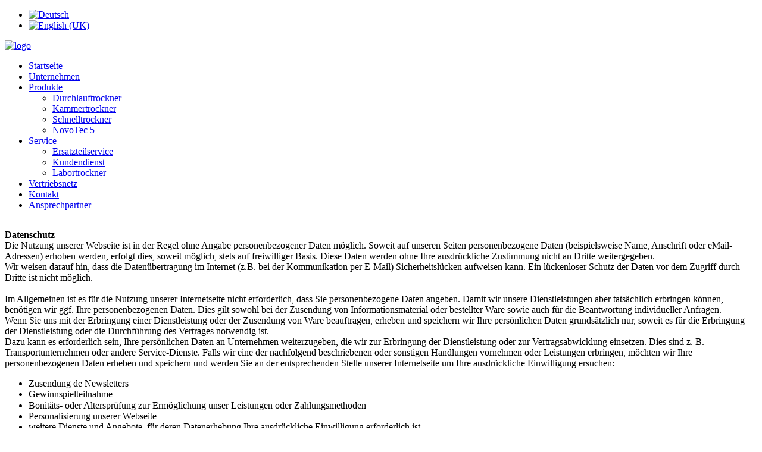

--- FILE ---
content_type: text/html; charset=utf-8
request_url: https://ceramdry.de/de/datenschutz
body_size: 17018
content:
<!DOCTYPE html PUBLIC "-//W3C//DTD XHTML 1.0 Transitional//EN" "http://www.w3.org/TR/xhtml1/DTD/xhtml1-transitional.dtd">
<html xmlns="http://www.w3.org/1999/xhtml" xml:lang="de-de" lang="de-de" >
<head>
    <meta charset="utf-8">
	<meta name="description" content="Ceramdry - Homepage">
	<meta name="generator" content="Joomla! - Open Source Content Management">
	<title>Datenschutz</title>
<link href="/media/vendor/fontawesome-free/css/fontawesome.css?5.15.4" rel="stylesheet" data-asset-name="fontawesome" />
	<link href="/media/mod_languages/css/template.css?0da410e5588aa060bc43d367ed773bce" rel="stylesheet" data-asset-name="mod_languages" />
	<link href="/plugins/system/gdpr/assets/css/cookieconsent.min.css?0da410e5588aa060bc43d367ed773bce" rel="stylesheet" data-asset-name="gdpr.cookieconsent" />
	<link href="/plugins/system/gdpr/assets/css/cookieconsent.xtd.min.css?0da410e5588aa060bc43d367ed773bce" rel="stylesheet" data-asset-name="gdpr.cookieconsentxtd" data-asset-dependencies="gdpr.cookieconsent" />
	<link href="/plugins/system/gdpr/assets/css/jquery.fancybox.min.css?0da410e5588aa060bc43d367ed773bce" rel="stylesheet" data-asset-name="gdpr.jquery.fancybox" />
	<link href="/media/plg_system_debug/css/debug.css?0da410e5588aa060bc43d367ed773bce" rel="stylesheet" data-asset-name="plg.system.debug" data-asset-dependencies="fontawesome" />
	<style>div.cc-window.cc-floating{max-width:32em}@media(max-width: 639px){div.cc-window.cc-floating:not(.cc-center){max-width: none}}div.cc-window, span.cc-cookie-settings-toggler{font-size:14px}div.cc-revoke{font-size:14px}div.cc-settings-label,span.cc-cookie-settings-toggle{font-size:12px}div.cc-window.cc-banner{padding:0.6em 1.8em}div.cc-window.cc-floating{padding:1.2em 1.8em}input.cc-cookie-checkbox+span:before, input.cc-cookie-checkbox+span:after{border-radius:1px}div.cc-center,div.cc-floating,div.cc-checkbox-container,div.gdpr-fancybox-container div.fancybox-content,ul.cc-cookie-category-list li,fieldset.cc-service-list-title legend{border-radius:0px}div.cc-window a.cc-btn,span.cc-cookie-settings-toggle{border-radius:0px}</style>
	<style>div.cc-checkboxes-container input.cc-cookie-checkbox+span,fieldset.cc-cookie-list-title .gdpr_cookie_switcher label.gdpr_onoffswitch-label{border-radius:15px}div.cc-checkboxes-container input.cc-cookie-checkbox+span::before{border-radius:10px;height:14px;bottom: 2px;width:14px}fieldset.cc-cookie-list-title .gdpr_cookie_switcher span.gdpr_onoffswitch-switch{border-radius:10px;height:14px;top:2px;right:3px}fieldset.cc-cookie-list-title .gdpr_onoffswitchcookie.gdpr_cookie_switcher.disabled .gdpr_onoffswitch-switch{right:25px}div.cc-checkboxes-container input.cc-cookie-checkbox:checked+span::before{left:8px}div.cc-checkboxes-container input.cc-cookie-checkbox+span::before{left:3px}div.gdpr-component-view span.cc-checkboxes-placeholder,div.gdpr-component-view div.cc-checkboxes-container input.cc-cookie-checkbox+span::before{border-radius:10px}div.gdpr-component-view div.cc-checkboxes-container input.cc-cookie-checkbox+span::before{height: 14px;bottom: 2px;left:3px}div.gdpr-component-view div.cc-checkboxes-container input.cc-cookie-checkbox:checked+span::before{transform:translateX(22px)}</style>
	<style>.cc-settings-label, label, a.label {font-size: 14px!important;}
.cc-settings-label {margin-top: 2px;}
.cc-privacy {
    position: absolute;
    right: 25px;
    bottom: 11px;}
.cc-message-text {
   line-height: 18px;
}</style>
<script src="/media/system/js/core.js?37ffe4186289eba9c5df81bea44080aff77b9684" data-asset-name="core"></script>
	<script src="/media/system/js/messages-es5.js?c29829fd2432533d05b15b771f86c6637708bd9d" nomodule defer data-asset-name="messages-legacy" data-asset-dependencies="core"></script>
	<script src="/media/mod_menu/js/menu-es5.js?0da410e5588aa060bc43d367ed773bce" nomodule defer data-asset-name="mod_menu"></script>
	<script src="/media/vendor/jquery/js/jquery.js?3.7.1" data-asset-name="jquery"></script>
	<script src="/plugins/system/gdpr/assets/js/jquery.fancybox.min.js?0da410e5588aa060bc43d367ed773bce" defer data-asset-name="gdpr.jquery.fancybox" data-asset-dependencies="jquery"></script>
	<script src="/plugins/system/gdpr/assets/js/cookieconsent.min.js?0da410e5588aa060bc43d367ed773bce" defer data-asset-name="gdpr.cookieconsent" data-asset-dependencies="jquery,gdpr.jquery.fancybox"></script>
	<script src="/plugins/system/gdpr/assets/js/init.js?0da410e5588aa060bc43d367ed773bce" defer data-asset-name="gdpr.init" data-asset-dependencies="jquery"></script>
	<script src="/media/plg_system_debug/js/debug.js?0da410e5588aa060bc43d367ed773bce" defer data-asset-name="plg.system.debug" data-asset-dependencies="jquery"></script>
	<script src="/media/system/js/messages.js?7f7aa28ac8e8d42145850e8b45b3bc82ff9a6411" type="module" data-asset-name="messages" data-asset-dependencies="messages-legacy"></script>
	<script>var gdprConfigurationOptions = { complianceType: 'opt-in',
																			  cookieConsentLifetime: 365,
																			  cookieConsentSamesitePolicy: '',
																			  cookieConsentSecure: 0,
																			  disableFirstReload: 0,
																	  		  blockJoomlaSessionCookie: 0,
																			  blockExternalCookiesDomains: 1,
																			  externalAdvancedBlockingModeCustomAttribute: '',
																			  allowedCookies: '',
																			  blockCookieDefine: 1,
																			  autoAcceptOnNextPage: 0,
																			  revokable: 1,
																			  lawByCountry: 0,
																			  checkboxLawByCountry: 0,
																			  blockPrivacyPolicy: 0,
																			  cacheGeolocationCountry: 0,
																			  countryAcceptReloadTimeout: 1000,
																			  usaCCPARegions: null,
																			  dismissOnScroll: 0,
																			  dismissOnTimeout: 0,
																			  containerSelector: 'body',
																			  hideOnMobileDevices: 0,
																			  autoFloatingOnMobile: 0,
																			  autoFloatingOnMobileThreshold: 1024,
																			  autoRedirectOnDecline: 0,
																			  autoRedirectOnDeclineLink: '',
																			  showReloadMsg: 0,
																			  showReloadMsgText: 'Applying preferences and reloading the page...',
																			  defaultClosedToolbar: 0,
																			  toolbarLayout: 'basic-close',
																			  toolbarTheme: 'block',
																			  toolbarButtonsTheme: 'decline_first',
																			  revocableToolbarTheme: 'basic',
																			  toolbarPosition: 'center',
																			  toolbarCenterTheme: 'extended',
																			  revokePosition: 'revoke-bottom',
																			  toolbarPositionmentType: 1,
																			  positionCenterSimpleBackdrop: 0,
																			  positionCenterBlurEffect: 1,
																			  preventPageScrolling: 0,
																			  popupEffect: 'fade',
																			  popupBackground: '#737373',
																			  popupText: '#ffffff',
																			  popupLink: '#ffffff',
																			  buttonBackground: '#ffffff',
																			  buttonBorder: '#ffffff',
																			  buttonText: '#000000',
																			  highlightOpacity: '100',
																			  highlightBackground: '#ffffff',
																			  highlightBorder: '#ffffff',
																			  highlightText: '#333333',
																			  highlightDismissBackground: '#333333',
																		  	  highlightDismissBorder: '#ffffff',
																		 	  highlightDismissText: '#ffffff',
																			  hideRevokableButton: 0,
																			  hideRevokableButtonOnscroll: 0,
																			  customRevokableButton: 0,
																			  customRevokableButtonAction: 0,
																			  headerText: '<p>Cookies used on the website!</p>',
																			  messageText: 'Cookies erleichtern die Bereitstellung unserer Dienste.<br />Hier können Sie zustimmen oder ablehnen.',
																			  denyMessageEnabled: 1, 
																			  denyMessage: 'Sie haben Cookies abgelehnt. Einige Funktionen sind eventuell blockiert.',
																			  placeholderBlockedResources: 1, 
																			  placeholderBlockedResourcesAction: 'open',
																	  		  placeholderBlockedResourcesText: 'Sie müssen Cookies akzeptieren, um diese Ressource ansehen zu können.',
																			  placeholderIndividualBlockedResourcesText: 'You must accept cookies from {domain} and reload the page to view this content',
																			  placeholderIndividualBlockedResourcesAction: 0,
																			  placeholderOnpageUnlock: 0,
																			  scriptsOnpageUnlock: 0,
																			  dismissText: 'OK',
																			  allowText: 'Ausgewählte erlauben',
																			  denyText: 'Ablehnen',
																			  cookiePolicyLinkText: '',
																			  cookiePolicyLink: 'javascript:void(0)',
																			  cookiePolicyRevocableTabText: 'Cookie Einstellungen',
																			  privacyPolicyLinkText: 'Infos zum Datenschutz',
																			  privacyPolicyLink: 'datenschutz',
																			  enableGdprBulkConsent: 0,
																			  enableCustomScriptExecGeneric: 0,
																			  customScriptExecGeneric: '',
																			  categoriesCheckboxTemplate: 'cc-checkboxes-filled',
																			  toggleCookieSettings: 0,
																			  toggleCookieSettingsLinkedView: 0,
 																			  toggleCookieSettingsLinkedViewSefLink: '/de/component/gdpr/',
																	  		  toggleCookieSettingsText: '<span class="cc-cookie-settings-toggle">Einstellungen <span class="cc-cookie-settings-toggler">&#x25EE;</span></span>',
																			  toggleCookieSettingsButtonBackground: '#333333',
																			  toggleCookieSettingsButtonBorder: '#ffffff',
																			  toggleCookieSettingsButtonText: '#ffffff',
																			  showLinks: 1,
																			  blankLinks: '_blank',
																			  autoOpenPrivacyPolicy: 0,
																			  openAlwaysDeclined: 0,
																			  cookieSettingsLabel: 'Cookie Einstellungen:',
															  				  cookieSettingsDesc: 'Choose which kind of cookies you want to disable by clicking on the checkboxes. Click on a category name for more informations about used cookies.',
																			  cookieCategory1Enable: 1,
																			  cookieCategory1Name: 'Notwendig',
																			  cookieCategory1Locked: 1,
																			  cookieCategory2Enable: 0,
																			  cookieCategory2Name: 'Preferences',
																			  cookieCategory2Locked: 0,
																			  cookieCategory3Enable: 1,
																			  cookieCategory3Name: 'Statistiken',
																			  cookieCategory3Locked: 0,
																			  cookieCategory4Enable: 0,
																			  cookieCategory4Name: 'Marketing',
																			  cookieCategory4Locked: 0,
																			  cookieCategoriesDescriptions: {categoryReadMore: 'Einstellungen öffnen',cat1:'<p>Notwendige Cookies helfen dabei, eine Website nutzbar zu machen, indem sie Grundfunktionen wie Seitennavigation und Zugriff auf sichere Bereiche der Website ermöglichen. Ohne diese Cookies kann die Website nicht richtig funktionieren.</p>',cat2:'<p>Preference cookies enable a website to remember information that changes the way the website behaves or looks, like your preferred language or the region that you are in.</p>',cat3:'<p>Statistik-Cookies helfen Website-Eigentümern zu verstehen, wie Besucher mit Websites interagieren, indem Informationen anonym gesammelt und gemeldet werden.</p>',cat4:'<p>Marketing-Cookies werden verwendet, um Besucher auf verschiedenen Websites zu verfolgen. Ziel ist es, Anzeigen zu schalten, die für den einzelnen Nutzer relevant und ansprechend sind und damit für Verlage und dritte Werbetreibende wertvoller sind.</p>'},
																			  alwaysReloadAfterCategoriesChange: 1,
																			  preserveLockedCategories: 0,
																			  reloadOnfirstDeclineall: 0,
																			  trackExistingCheckboxSelectors: '',
															  		  		  trackExistingCheckboxConsentLogsFormfields: 'name,email,subject,message',
																			  allowallShowbutton: 1,
																			  allowallText: 'Alle Cookies akzeptieren',
																			  allowallButtonBackground: '#ffffff',
																			  allowallButtonBorder: '#ffffff',
																			  allowallButtonText: '#000000',
																			  allowallButtonTimingAjax: 'fast',
																			  includeAcceptButton: 0,
																			  trackConsentDate: 0,
																			  optoutIndividualResources: 0,
																			  blockIndividualResourcesServerside: 0,
																			  disableSwitchersOptoutCategory: 0,
																			  allowallIndividualResources: 1,
																			  blockLocalStorage: 0,
																			  blockSessionStorage: 0,
																			  externalAdvancedBlockingModeTags: 'iframe,script,img,source,link',
																			  enableCustomScriptExecCategory1: 0,
																			  customScriptExecCategory1: '',
																			  enableCustomScriptExecCategory2: 0,
																			  customScriptExecCategory2: '',
																			  enableCustomScriptExecCategory3: 0,
																			  customScriptExecCategory3: '',
																			  enableCustomScriptExecCategory4: 0,
																			  customScriptExecCategory4: '',
																			  debugMode: 0
																		};var gdpr_ajax_livesite='https://ceramdry.de/';var gdpr_enable_log_cookie_consent=1;</script>
	<script>var gdprUseCookieCategories=1;var gdpr_ajaxendpoint_cookie_category_desc='https://ceramdry.de/index.php?option=com_gdpr&task=user.getCookieCategoryDescription&format=raw&lang=de';</script>
	<script>var gdprCookieCategoryDisabled2=1;</script>
	<script>var gdprCookieCategoryDisabled3=1;</script>
	<script>var gdprCookieCategoryDisabled4=1;</script>
	<script>var gdprJSessCook='69927f1b87e1a9e782507be76e4d1d4d';var gdprJSessVal='22qee00aq59npt9hc03op46hur';var gdprJAdminSessCook='6b6ed7fec2cbe7039c53f87f05d47705';var gdprPropagateCategoriesSession=1;var gdprAlwaysPropagateCategoriesSession=1;</script>
	<script>var gdprFancyboxWidth=700;var gdprFancyboxHeight=800;var gdprCloseText='Close';</script>
	<script>var gdprUseFancyboxLinks=1;</script>

    <link rel="stylesheet" href="/templates/system/css/system.css" type="text/css" />
    <link rel="stylesheet" href="/templates/system/css/general.css" type="text/css" />
    <link rel="stylesheet" href="/templates/ceramdry/css/template.css" type="text/css" />
    <!--
	<link rel="stylesheet" href="/templates/ceramdry/css/ui-lightness/jquery-ui-1.10.3.custom.min.css" type="text/css" /> -->

    <!--<link href='http://fonts.e10f949fcaacdb195442bfb5062d59de-gdprlock/css?family=Droid+Sans:regular,bold|Droid+Serif:regular,bold,bolditalic&subset=latin' rel='stylesheet' type='text/css' /> -->
    <!-- The following line loads the template JavaScript file located in the template folder. It's blank by default. -->

    <!--
	<script type="text/javascript" src="/templates/ceramdry/js/jquery-1.10.2.min.js"></script>
	<script type="text/javascript" src="/templates/ceramdry/js/jquery-ui-1.10.3.custom.min.js"></script>
	<script type="text/javascript" src="/templates/ceramdry/js/template.js"></script>
	-->
</head>
<body>
<div id='container' class='container_16'>
    <div id='header'>
        <div id='top'>
            <div id='logobanner'>
                <div class="mod-languages">

    <ul aria-labelledby="language_picker_des_31" class="mod-languages__list lang-inline">

                                            <li class="lang-active">
                <a aria-current="true"  href="https://ceramdry.de/de/datenschutz">
                                                                        <img title="Deutsch" src="/media/mod_languages/images/de.gif" alt="Deutsch">                                                            </a>
            </li>
                                        <li>
                <a  href="/en/">
                                                                        <img title="English (UK)" src="/media/mod_languages/images/en.gif" alt="English (UK)">                                                            </a>
            </li>
                </ul>

</div>
<div class="mod-banners bannergroup">

    <div class="mod-banners__item banneritem">
                                                                                                                                                                                                                                                                            <a
                            href="/de/component/banners/click/3"
                            title="logo">
                            <img
                                src="https://ceramdry.de/images/logo.png"
                                alt="logo"
                                                                                            >
                        </a>
                                                            </div>

</div>

            </div>
            <!--<div id='language' class='grid_16'>language</div>-->
            <div id='menue' class='grid_16'>
                
                <ul class="menu mod-list nav ">
<li class="nav-item item-122 default"><a href="/de/" >Startseite</a></li><li class="nav-item item-101"><a href="/de/unternehmen-d" >Unternehmen</a></li><li class="nav-item item-102 deeper parent"><a href="/de/produkte-d" >Produkte</a><ul class="mod-menu__sub list-unstyled small"><li class="nav-item item-106"><a href="/de/produkte-d/durchlauftrockner-d" >Durchlauftrockner</a></li><li class="nav-item item-107"><a href="/de/produkte-d/kammertrockner-d" >Kammertrockner</a></li><li class="nav-item item-108"><a href="/de/produkte-d/schnelltrockner-d" >Schnelltrockner</a></li><li class="nav-item item-109"><a href="/de/produkte-d/novotec5-d" >NovoTec 5</a></li></ul></li><li class="nav-item item-105 deeper parent"><a href="/de/service-d" >Service</a><ul class="mod-menu__sub list-unstyled small"><li class="nav-item item-111"><a href="/de/service-d/ersatzteilservice-d" >Ersatzteilservice</a></li><li class="nav-item item-112"><a href="/de/service-d/kundendienst-d" >Kundendienst</a></li><li class="nav-item item-110"><a href="/de/service-d/labor-d" >Labortrockner</a></li></ul></li><li class="nav-item item-103"><a href="/de/vertriebsnetz-d" >Vertriebsnetz</a></li><li class="nav-item item-104"><a href="/de/kontakt-d" >Kontakt</a></li><li class="nav-item item-151"><a href="/de/ansprechpartner" >Ansprechpartner</a></li></ul>

            </div>
        </div>
    </div>

    <div id='banner' class='container_16'>
        
<div id="mod-custom27" class="mod-custom custom">
    <p><img src="/images/header/ceramdry_hd_kontakt.jpg" alt="" /></p></div>

    </div>

    <div id='content' class='container_16'>
        <div id='left' class='grid_4'>
            
        </div>
        <div id='inhalt' class='grid_10'>
            <div class="com-content-article item-page" itemscope itemtype="https://schema.org/Article">
    <meta itemprop="inLanguage" content="de-DE">
    
    
        
        
    
    
        
                                                <div itemprop="articleBody" class="com-content-article__body">
        <p><strong>Datenschutz</strong><br />Die Nutzung unserer Webseite ist in der Regel ohne Angabe personenbezogener Daten möglich. Soweit auf unseren Seiten personenbezogene Daten (beispielsweise Name, Anschrift oder eMail-Adressen) erhoben werden, erfolgt dies, soweit möglich, stets auf freiwilliger Basis. Diese Daten werden ohne Ihre ausdrückliche Zustimmung nicht an Dritte weitergegeben.<br />Wir weisen darauf hin, dass die Datenübertragung im Internet (z.B. bei der Kommunikation per E-Mail) Sicherheitslücken aufweisen kann. Ein lückenloser Schutz der Daten vor dem Zugriff durch Dritte ist nicht möglich.<br /><br />Im Allgemeinen ist es für die Nutzung unserer Internetseite nicht erforderlich, dass Sie personenbezogene Daten angeben. Damit wir unsere Dienstleistungen aber tatsächlich erbringen können, benötigen wir ggf. Ihre personenbezogenen Daten. Dies gilt sowohl bei der Zusendung von Informationsmaterial oder bestellter Ware sowie auch für die Beantwortung individueller Anfragen.<br />Wenn Sie uns mit der Erbringung einer Dienstleistung oder der Zusendung von Ware beauftragen, erheben und speichern wir Ihre persönlichen Daten grundsätzlich nur, soweit es für die Erbringung der Dienstleistung oder die Durchführung des Vertrages notwendig ist. <br />Dazu kann es erforderlich sein, Ihre persönlichen Daten an Unternehmen weiterzugeben, die wir zur Erbringung der Dienstleistung oder zur Vertragsabwicklung einsetzen. Dies sind z. B. Transportunternehmen oder andere Service-Dienste. Falls wir eine der nachfolgend beschriebenen oder sonstigen Handlungen vornehmen oder Leistungen erbringen, möchten wir Ihre personenbezogenen Daten erheben und speichern und werden Sie an der entsprechenden Stelle unserer Internetseite um Ihre ausdrückliche Einwilligung ersuchen: </p>
<ul>
<li>Zusendung de Newsletters</li>
<li>Gewinnspielteilnahme</li>
<li>Bonitäts- oder Altersprüfung zur Ermöglichung unser Leistungen oder  Zahlungsmethoden </li>
<li>Personalisierung unserer Webseite</li>
<li>weitere Dienste und Angebote, für deren Datenerhebung Ihre ausdrückliche Einwilligung erforderlich ist.</li>
</ul>
<p>Nach vollständiger Vertragsabwicklung werden Ihre Daten gesperrt und nach Ablauf der steuer- und handelsrechtlichen Vorschriften gelöscht, sofern Sie nicht ausdrücklich einer darüber hinausgehende Datenverwendung zugestimmt haben.<br />Wenn Sie sich mit Ihrer E-Mail-Adresse für unseren Newsletter angemeldet haben, nutzen wir Ihre E-Mail-Adresse auch über die Vertragsdurchführung hinaus für eigene Werbezwecke, bis Sie sich vom Newsletter-Bezug abmelden.</p>
<p><br /><strong>Zweckgebundene Datenverwendung</strong><br />Wir beachten den Grundsatz der zweckgebundenen Daten-Verwendung und erheben, verarbeiten und speichern Ihre personenbezogenen Daten nur für die Zwecke, für die Sie sie uns mitgeteilt haben. Eine Weitergabe Ihrer persönlichen Daten an Dritte erfolgt ohne Ihre ausdrückliche Einwilligung nicht, sofern dies nicht zur Erbringung der Dienstleistung oder zur Vertragsdurchführung notwendig ist. Auch die Übermittlung an auskunftsberechtigte staatliche Institution und Behörden erfolgt nur im Rahmen der gesetzlichen Auskunftspflichten oder wenn wir durch eine gerichtliche Entscheidung zur Auskunft verpflichtet werden.Auch den unternehmensinternen Datenschutz nehmen wir sehr ernst. Unsere Mitarbeiter und die von uns beauftragten Dienstleistungsunternehmen sind von uns zur Verschwiegenheit und zur Einhaltung der datenschutzrechtlichen Bestimmungen verpflichtet worden.<br /><br /><strong>Auskunft- und Widerrufsrecht</strong><br />Sie erhalten jederzeit ohne Angabe von Gründen kostenfrei Auskunft über Ihre bei uns gespeicherten Daten. Sie können jederzeit Ihre bei uns erhobenen Daten sperren, berichtigen oder löschen lassen. Auch können Sie jederzeit die uns erteilte Einwilligung zur Datenerhebung und Verwendung ohne Angaben von Gründen widerrufen. Wenden Sie sich hierzu bitte an die im Impressum angegebene Kontaktadresse. Wir stehen Ihnen jederzeit gern für weitergehende Fragen zu unserem Hinweisen zum Datenschutz und zur Verarbeitung Ihrer persönlichen Daten zur Verfügung.Beachten sie, dass sich Datenschutzbestimmungen und Handhabungen zum Datenschutz, z. B. bei Google, laufend ändern können. Es ist daher ratsam und erforderlich, sich über Veränderungen der gesetzlichen Bestimmungen und der Praxis von Unternehmen, z. B. Google, laufend zu informieren.</p>    </div>

        
                                        </div>

        </div>
        <div class='clear'></div>

        <!--<div id='left' class='grid_8'>
              left
              
            </div>
            <div id='right' class='grid_8'>
              right
              
            </div>-->
    </div>

    <div id='footer' class='container_16'>
        <ul class="menu mod-list nav ">
<li class="nav-item item-114 current active"><a href="/de/datenschutz" aria-current="page">Datenschutz</a></li><li class="nav-item item-113"><a href="/de/impressum" >Impressum</a></li></ul>

    </div>

    <!--<div class='code' class='container_16'>
      
    </div>-->
</div
<link rel="stylesheet" type="text/css" href="/media/vendor/debugbar/vendor/highlightjs/styles/github.css">
<link rel="stylesheet" type="text/css" href="/media/vendor/debugbar/debugbar.css">
<link rel="stylesheet" type="text/css" href="/media/vendor/debugbar/widgets.css">
<link rel="stylesheet" type="text/css" href="/media/vendor/debugbar/openhandler.css">
<link rel="stylesheet" type="text/css" href="/media/plg_system_debug/widgets/info/widget.min.css">
<link rel="stylesheet" type="text/css" href="/media/plg_system_debug/widgets/sqlqueries/widget.min.css">
<script type="text/javascript" src="/media/vendor/debugbar/vendor/highlightjs/highlight.pack.js" defer></script>
<script type="text/javascript" src="/media/vendor/debugbar/debugbar.js" defer></script>
<script type="text/javascript" src="/media/vendor/debugbar/widgets.js" defer></script>
<script type="text/javascript" src="/media/vendor/debugbar/openhandler.js" defer></script>
<script type="text/javascript" src="/media/plg_system_debug/widgets/info/widget.min.js" defer></script>
<script type="text/javascript" src="/media/plg_system_debug/widgets/sqlqueries/widget.min.js" defer></script>
<script type="module">
var phpdebugbar = new PhpDebugBar.DebugBar();
phpdebugbar.addTab("info", new PhpDebugBar.DebugBar.Tab({"icon":"info-circle","title":"J! Info", "widget": new PhpDebugBar.Widgets.InfoWidget()}));
phpdebugbar.addIndicator("memory", new PhpDebugBar.DebugBar.Indicator({"icon":"cogs","tooltip":"Memory Usage"}), "right");
phpdebugbar.addTab("request", new PhpDebugBar.DebugBar.Tab({"icon":"tags","title":"Request", "widget": new PhpDebugBar.Widgets.VariableListWidget()}));
phpdebugbar.addTab("session", new PhpDebugBar.DebugBar.Tab({"icon":"key","title":"Session", "widget": new PhpDebugBar.Widgets.VariableListWidget()}));
phpdebugbar.addIndicator("profileTime", new PhpDebugBar.DebugBar.Indicator({"icon":"clock-o","tooltip":"Request Duration"}), "right");
phpdebugbar.addTab("profile", new PhpDebugBar.DebugBar.Tab({"icon":"clock-o","title":"Profile", "widget": new PhpDebugBar.Widgets.TimelineWidget()}));
phpdebugbar.addTab("queries", new PhpDebugBar.DebugBar.Tab({"icon":"database","title":"Queries", "widget": new PhpDebugBar.Widgets.SQLQueriesWidget()}));
phpdebugbar.setDataMap({
"info": ["info", {}],
"memory": ["memory.peak_usage_str", '0B'],
"request": ["request", {}],
"session": ["session.data", []],
"profileTime": ["profile.duration_str", '0ms'],
"profile": ["profile", {}],
"queries": ["queries.data", []],
"queries:badge": ["queries.count", null]
});
phpdebugbar.restoreState();
phpdebugbar.ajaxHandler = new PhpDebugBar.AjaxHandler(phpdebugbar, undefined, true);
if (jQuery) phpdebugbar.ajaxHandler.bindToJquery(jQuery);
phpdebugbar.setOpenHandler(new PhpDebugBar.OpenHandler({"url":"\/index.php?option=com_ajax&plugin=debug&group=system&format=raw&action=openhandler&b64882f6e1526b79f795dc9d338fa8fd=1"}));
phpdebugbar.addDataSet({"__meta":{"id":"Xe173d7b9137330115c0c40fe12991f2f","datetime":"2026-01-26 19:31:53","utime":1769455913.517462,"method":"GET","uri":"\/de\/datenschutz","ip":"13.58.222.114"},"info":{"phpVersion":"8.1.33","joomlaVersion":"4.4.13","requestId":"Xe173d7b9137330115c0c40fe12991f2f","identity":{"type":"guest"},"response":{"status_code":200},"template":{"template":"ceramdry","home":"1","id":7},"database":{"dbserver":"mysql","dbversion":"10.6.24-MariaDB-cll-lve","dbcollation":"utf8mb4_general_ci","dbconnectioncollation":"utf8mb4_general_ci","dbconnectionencryption":"","dbconnencryptsupported":false}},"juser":{"user_id":0},"memory":{"peak_usage":5397280,"peak_usage_str":"5.147MB"},"request":{"$_GET":"[]","$_POST":"[]","$_SESSION":"array:1 [\n  \"joomla\" => \"***redacted***\"\n]","$_COOKIE":"[]","$_SERVER":"array:70 [\n  \"LSPHP_ENABLE_USER_INI\" => \"on\"\n  \"PATH\" => \"\/usr\/local\/bin:\/usr\/bin:\/bin\"\n  \"TEMP\" => \"\/tmp\"\n  \"TMP\" => \"\/tmp\"\n  \"TMPDIR\" => \"\/tmp\"\n  \"PWD\" => \"***redacted***\"\n  \"HTTP_ACCEPT\" => \"text\/html,application\/xhtml+xml,application\/xml;q=0.9,image\/webp,image\/apng,*\/*;q=0.8,application\/signed-exchange;v=b3;q=0.9\"\n  \"HTTP_ACCEPT_ENCODING\" => \"gzip, deflate, br\"\n  \"CONTENT_LENGTH\" => \"0\"\n  \"HTTP_HOST\" => \"ceramdry.de\"\n  \"HTTP_PRAGMA\" => \"no-cache\"\n  \"HTTP_USER_AGENT\" => \"Mozilla\/5.0 (Macintosh; Intel Mac OS X 10_15_7) AppleWebKit\/537.36 (KHTML, like Gecko) Chrome\/131.0.0.0 Safari\/537.36; ClaudeBot\/1.0; +claudebot@anthropic.com)\"\n  \"HTTP_CACHE_CONTROL\" => \"no-cache\"\n  \"HTTP_UPGRADE_INSECURE_REQUESTS\" => \"1\"\n  \"HTTP_SEC_FETCH_SITE\" => \"none\"\n  \"HTTP_SEC_FETCH_MODE\" => \"navigate\"\n  \"HTTP_SEC_FETCH_USER\" => \"?1\"\n  \"HTTP_SEC_FETCH_DEST\" => \"document\"\n  \"HTTP_X_HTTPS\" => \"1\"\n  \"REDIRECT_UNIQUE_ID\" => \"aXfBKU2UVwaBH9ZPn9MjzgABHSA\"\n  \"REDIRECT_SCRIPT_URL\" => \"\/de\/datenschutz\"\n  \"REDIRECT_SCRIPT_URI\" => \"https:\/\/ceramdry.de\/de\/datenschutz\"\n  \"REDIRECT_USER_ID\" => \"10557851\"\n  \"REDIRECT_HTTP_AUTHORIZATION\" => \"\"\n  \"REDIRECT_HTTPS\" => \"on\"\n  \"REDIRECT_SSL_TLS_SNI\" => \"ceramdry.de\"\n  \"REDIRECT_HTTP2\" => \"on\"\n  \"REDIRECT_H2PUSH\" => \"on\"\n  \"REDIRECT_H2_PUSH\" => \"on\"\n  \"REDIRECT_H2_PUSHED\" => \"\"\n  \"REDIRECT_H2_PUSHED_ON\" => \"\"\n  \"REDIRECT_H2_STREAM_ID\" => \"1\"\n  \"REDIRECT_H2_STREAM_TAG\" => \"877476-369-1\"\n  \"REDIRECT_STATUS\" => \"200\"\n  \"UNIQUE_ID\" => \"aXfBKU2UVwaBH9ZPn9MjzgABHSA\"\n  \"SCRIPT_URL\" => \"\/de\/datenschutz\"\n  \"SCRIPT_URI\" => \"https:\/\/ceramdry.de\/de\/datenschutz\"\n  \"USER_ID\" => \"10557851\"\n  \"HTTP_AUTHORIZATION\" => \"\"\n  \"HTTPS\" => \"on\"\n  \"SSL_TLS_SNI\" => \"ceramdry.de\"\n  \"HTTP2\" => \"on\"\n  \"H2PUSH\" => \"on\"\n  \"H2_PUSH\" => \"on\"\n  \"H2_PUSHED\" => \"\"\n  \"H2_PUSHED_ON\" => \"\"\n  \"H2_STREAM_ID\" => \"1\"\n  \"H2_STREAM_TAG\" => \"877476-369-1\"\n  \"SERVER_SIGNATURE\" => \"\"\n  \"SERVER_SOFTWARE\" => \"Apache\"\n  \"SERVER_NAME\" => \"ceramdry.de\"\n  \"SERVER_ADDR\" => \"92.205.251.131\"\n  \"SERVER_PORT\" => \"443\"\n  \"REMOTE_ADDR\" => \"13.58.222.114\"\n  \"DOCUMENT_ROOT\" => \"\/home\/jcicej3lyvd4\/migrated_webspace\/Ceramdry_new\"\n  \"REQUEST_SCHEME\" => \"https\"\n  \"CONTEXT_PREFIX\" => \"\"\n  \"CONTEXT_DOCUMENT_ROOT\" => \"\/home\/jcicej3lyvd4\/migrated_webspace\/Ceramdry_new\"\n  \"SERVER_ADMIN\" => \"webmaster@ceramdry.de.he-11222201.dummy\"\n  \"SCRIPT_FILENAME\" => \"\/home\/jcicej3lyvd4\/migrated_webspace\/Ceramdry_new\/index.php\"\n  \"REMOTE_PORT\" => \"33542\"\n  \"REDIRECT_URL\" => \"\/de\/datenschutz\"\n  \"SERVER_PROTOCOL\" => \"HTTP\/2.0\"\n  \"REQUEST_METHOD\" => \"GET\"\n  \"QUERY_STRING\" => \"\"\n  \"REQUEST_URI\" => \"\/de\/datenschutz\"\n  \"SCRIPT_NAME\" => \"\/index.php\"\n  \"PHP_SELF\" => \"\/index.php\"\n  \"REQUEST_TIME_FLOAT\" => 1769455913.0276\n  \"REQUEST_TIME\" => 1769455913\n]"},"session":{"data":{"session":"array:2 [\n  \"counter\" => 1\n  \"timer\" => array:3 [\n    \"start\" => 1769455913\n    \"last\" => 1769455913\n    \"now\" => 1769455913\n  ]\n]","registry":"array:3 [\n  \"data\" => []\n  \"initialized\" => false\n  \"separator\" => \".\"\n]","user":"array:18 [\n  \"id\" => 0\n  \"name\" => null\n  \"username\" => null\n  \"email\" => null\n  \"password\" => \"***redacted***\"\n  \"password_clear\" => \"***redacted***\"\n  \"block\" => null\n  \"sendEmail\" => 0\n  \"registerDate\" => null\n  \"lastvisitDate\" => null\n  \"activation\" => null\n  \"params\" => null\n  \"groups\" => array:1 [\n    0 => \"1\"\n  ]\n  \"guest\" => 1\n  \"lastResetTime\" => null\n  \"resetCount\" => null\n  \"requireReset\" => null\n  \"aid\" => 0\n]","plg_system_languagefilter":"array:1 [\n  \"language\" => \"de-DE\"\n]","gdpr_cookie_category_disabled_2":"1","gdpr_cookie_category_disabled_3":"1","gdpr_cookie_category_disabled_4":"1"}},"profile":{"start":1769455913.02762,"end":1769455913.502464,"duration":0.47484397888183594,"duration_str":"475ms","measures":[{"label":"afterLoad (529.16KB)","start":1769455913.02762,"relative_start":0,"end":1769455913.033671,"relative_end":-0.4687931537628174,"duration":0.006050825119018555,"duration_str":"6.05ms","params":[],"collector":null},{"label":"afterInitialise (1.33MB)","start":1769455913.033671,"relative_start":0.006050825119018555,"end":1769455913.089147,"relative_end":-0.4133169651031494,"duration":0.05547618865966797,"duration_str":"55.48ms","params":[],"collector":null},{"label":"afterRoute (122.63KB)","start":1769455913.089147,"relative_start":0.06152701377868652,"end":1769455913.095128,"relative_end":-0.4073359966278076,"duration":0.005980968475341797,"duration_str":"5.98ms","params":[],"collector":null},{"label":"beforeRenderComponent com_content (135.46KB)","start":1769455913.095128,"relative_start":0.06750798225402832,"end":1769455913.102455,"relative_end":-0.4000091552734375,"duration":0.007326841354370117,"duration_str":"7.33ms","params":[],"collector":null},{"label":"Before Access::preloadComponents (all components) (48.41KB)","start":1769455913.102455,"relative_start":0.07483482360839844,"end":1769455913.112555,"relative_end":-0.389909029006958,"duration":0.010100126266479492,"duration_str":"10.1ms","params":[],"collector":null},{"label":"After Access::preloadComponents (all components) (121.91KB)","start":1769455913.112555,"relative_start":0.08493494987487793,"end":1769455913.114281,"relative_end":-0.3881831169128418,"duration":0.001725912094116211,"duration_str":"1.73ms","params":[],"collector":null},{"label":"Before Access::preloadPermissions (com_content) (2.76KB)","start":1769455913.114281,"relative_start":0.08666086196899414,"end":1769455913.114319,"relative_end":-0.38814496994018555,"duration":3.814697265625e-5,"duration_str":"38\u03bcs","params":[],"collector":null},{"label":"After Access::preloadPermissions (com_content) (19.22KB)","start":1769455913.114319,"relative_start":0.08669900894165039,"end":1769455913.115292,"relative_end":-0.38717198371887207,"duration":0.0009729862213134766,"duration_str":"973\u03bcs","params":[],"collector":null},{"label":"Before Access::getAssetRules (id:39 name:com_content.article.8) (1.3KB)","start":1769455913.115292,"relative_start":0.08767199516296387,"end":1769455913.115318,"relative_end":-0.38714599609375,"duration":2.5987625122070312e-5,"duration_str":"26\u03bcs","params":[],"collector":null},{"label":"After Access::getAssetRules (id:39 name:com_content.article.8) (8KB)","start":1769455913.115318,"relative_start":0.08769798278808594,"end":1769455913.115601,"relative_end":-0.38686299324035645,"duration":0.0002830028533935547,"duration_str":"283\u03bcs","params":[],"collector":null},{"label":"afterRenderComponent com_content (1.4MB)","start":1769455913.115601,"relative_start":0.08798098564147949,"end":1769455913.298697,"relative_end":-0.2037670612335205,"duration":0.18309593200683594,"duration_str":"183ms","params":[],"collector":null},{"label":"Before Access::getAssetRules (id:8 name:com_content) (92.37KB)","start":1769455913.298697,"relative_start":0.27107691764831543,"end":1769455913.311306,"relative_end":-0.19115805625915527,"duration":0.012609004974365234,"duration_str":"12.61ms","params":[],"collector":null},{"label":"After Access::getAssetRules (id:8 name:com_content) (6.48KB)","start":1769455913.311306,"relative_start":0.28368592262268066,"end":1769455913.311372,"relative_end":-0.19109201431274414,"duration":6.604194641113281e-5,"duration_str":"66\u03bcs","params":[],"collector":null},{"label":"afterDispatch (9.7KB)","start":1769455913.311372,"relative_start":0.2837519645690918,"end":1769455913.314936,"relative_end":-0.18752813339233398,"duration":0.0035638809204101562,"duration_str":"3.56ms","params":[],"collector":null},{"label":"beforeRenderRawModule mod_menu (bottomnavi) (47.88KB)","start":1769455913.314936,"relative_start":0.28731584548950195,"end":1769455913.325182,"relative_end":-0.17728209495544434,"duration":0.010246038436889648,"duration_str":"10.25ms","params":[],"collector":null},{"label":"afterRenderRawModule mod_menu (bottomnavi) (298.73KB)","start":1769455913.325182,"relative_start":0.2975618839263916,"end":1769455913.341929,"relative_end":-0.16053509712219238,"duration":0.016746997833251953,"duration_str":"16.75ms","params":[],"collector":null},{"label":"beforeRenderModule mod_menu (bottomnavi) (720B)","start":1769455913.341929,"relative_start":0.31430888175964355,"end":1769455913.34195,"relative_end":-0.16051411628723145,"duration":2.09808349609375e-5,"duration_str":"21\u03bcs","params":[],"collector":null},{"label":"afterRenderModule mod_menu (bottomnavi) (4.47KB)","start":1769455913.34195,"relative_start":0.3143298625946045,"end":1769455913.342309,"relative_end":-0.1601550579071045,"duration":0.0003590583801269531,"duration_str":"359\u03bcs","params":[],"collector":null},{"label":"beforeRenderRawModule mod_custom (Header_CeramDry) (152B)","start":1769455913.342309,"relative_start":0.31468892097473145,"end":1769455913.34251,"relative_end":-0.15995407104492188,"duration":0.0002009868621826172,"duration_str":"201\u03bcs","params":[],"collector":null},{"label":"afterRenderRawModule mod_custom (Header_CeramDry) (13.96KB)","start":1769455913.34251,"relative_start":0.31488990783691406,"end":1769455913.353995,"relative_end":-0.1484689712524414,"duration":0.011485099792480469,"duration_str":"11.49ms","params":[],"collector":null},{"label":"beforeRenderModule mod_custom (Header_CeramDry) (720B)","start":1769455913.353995,"relative_start":0.32637500762939453,"end":1769455913.354017,"relative_end":-0.14844703674316406,"duration":2.193450927734375e-5,"duration_str":"22\u03bcs","params":[],"collector":null},{"label":"afterRenderModule mod_custom (Header_CeramDry) (2.45KB)","start":1769455913.354017,"relative_start":0.3263969421386719,"end":1769455913.354201,"relative_end":-0.14826297760009766,"duration":0.00018405914306640625,"duration_str":"184\u03bcs","params":[],"collector":null},{"label":"beforeRenderRawModule mod_menu (Main Menu DE) (1.57KB)","start":1769455913.354201,"relative_start":0.3265810012817383,"end":1769455913.354351,"relative_end":-0.14811301231384277,"duration":0.0001499652862548828,"duration_str":"150\u03bcs","params":[],"collector":null},{"label":"afterRenderRawModule mod_menu (Main Menu DE) (151.8KB)","start":1769455913.354351,"relative_start":0.32673096656799316,"end":1769455913.3581529,"relative_end":-0.14431118965148926,"duration":0.0038018226623535156,"duration_str":"3.8ms","params":[],"collector":null},{"label":"beforeRenderModule mod_menu (Main Menu DE) (720B)","start":1769455913.3581529,"relative_start":0.3305327892303467,"end":1769455913.358168,"relative_end":-0.14429616928100586,"duration":1.5020370483398438e-5,"duration_str":"15\u03bcs","params":[],"collector":null},{"label":"afterRenderModule mod_menu (Main Menu DE) (3.8KB)","start":1769455913.358168,"relative_start":0.3305478096008301,"end":1769455913.358285,"relative_end":-0.144179105758667,"duration":0.00011706352233886719,"duration_str":"117\u03bcs","params":[],"collector":null},{"label":"beforeRenderRawModule mod_languages (sprachauswahl) (1000B)","start":1769455913.358285,"relative_start":0.33066487312316895,"end":1769455913.358412,"relative_end":-0.14405202865600586,"duration":0.0001270771026611328,"duration_str":"127\u03bcs","params":[],"collector":null},{"label":"afterRenderRawModule mod_languages (sprachauswahl) (12.06KB)","start":1769455913.358412,"relative_start":0.3307919502258301,"end":1769455913.364963,"relative_end":-0.13750100135803223,"duration":0.006551027297973633,"duration_str":"6.55ms","params":[],"collector":null},{"label":"beforeRenderModule mod_languages (sprachauswahl) (720B)","start":1769455913.364963,"relative_start":0.3373429775238037,"end":1769455913.364982,"relative_end":-0.1374821662902832,"duration":1.8835067749023438e-5,"duration_str":"19\u03bcs","params":[],"collector":null},{"label":"afterRenderModule mod_languages (sprachauswahl) (3.19KB)","start":1769455913.364982,"relative_start":0.33736181259155273,"end":1769455913.365058,"relative_end":-0.1374061107635498,"duration":7.605552673339844e-5,"duration_str":"76\u03bcs","params":[],"collector":null},{"label":"beforeRenderRawModule mod_banners (logo) (624B)","start":1769455913.365058,"relative_start":0.33743786811828613,"end":1769455913.365118,"relative_end":-0.1373460292816162,"duration":6.008148193359375e-5,"duration_str":"60\u03bcs","params":[],"collector":null},{"label":"afterRenderRawModule mod_banners (logo) (92.66KB)","start":1769455913.365118,"relative_start":0.3374979496002197,"end":1769455913.381098,"relative_end":-0.12136602401733398,"duration":0.015980005264282227,"duration_str":"15.98ms","params":[],"collector":null},{"label":"beforeRenderModule mod_banners (logo) (704B)","start":1769455913.381098,"relative_start":0.35347795486450195,"end":1769455913.381118,"relative_end":-0.12134599685668945,"duration":2.002716064453125e-5,"duration_str":"20\u03bcs","params":[],"collector":null},{"label":"afterRenderModule mod_banners (logo) (5.66KB)","start":1769455913.381118,"relative_start":0.3534979820251465,"end":1769455913.381273,"relative_end":-0.12119102478027344,"duration":0.00015497207641601562,"duration_str":"155\u03bcs","params":[],"collector":null},{"label":"afterRender (255.27KB)","start":1769455913.381273,"relative_start":0.3536529541015625,"end":1769455913.497659,"relative_end":-0.004805088043212891,"duration":0.11638593673706055,"duration_str":"116ms","params":[],"collector":null}],"rawMarks":[{"prefix":"Application","time":6.050825119018555,"totalTime":6.050825119018555,"memory":0.516754150390625,"totalMemory":0.869110107421875,"label":"afterLoad"},{"prefix":"Application","time":55.47618865966797,"totalTime":61.52701377868652,"memory":1.3333053588867188,"totalMemory":2.2024154663085938,"label":"afterInitialise"},{"prefix":"Application","time":5.980968475341797,"totalTime":67.50798225402832,"memory":0.1197509765625,"totalMemory":2.3221664428710938,"label":"afterRoute"},{"prefix":"Application","time":7.326841354370117,"totalTime":74.83482360839844,"memory":0.13228607177734375,"totalMemory":2.4544525146484375,"label":"beforeRenderComponent com_content"},{"prefix":"Application","time":10.100126266479492,"totalTime":84.93494987487793,"memory":0.047271728515625,"totalMemory":2.5017242431640625,"label":"Before Access::preloadComponents (all components)"},{"prefix":"Application","time":1.725912094116211,"totalTime":86.66086196899414,"memory":0.11905670166015625,"totalMemory":2.6207809448242188,"label":"After Access::preloadComponents (all components)"},{"prefix":"Application","time":0.03814697265625,"totalTime":86.69900894165039,"memory":-0.00269317626953125,"totalMemory":2.6180877685546875,"label":"Before Access::preloadPermissions (com_content)"},{"prefix":"Application","time":0.9729862213134766,"totalTime":87.67199516296387,"memory":0.018768310546875,"totalMemory":2.6368560791015625,"label":"After Access::preloadPermissions (com_content)"},{"prefix":"Application","time":0.025987625122070312,"totalTime":87.69798278808594,"memory":-0.00127410888671875,"totalMemory":2.6355819702148438,"label":"Before Access::getAssetRules (id:39 name:com_content.article.8)"},{"prefix":"Application","time":0.2830028533935547,"totalTime":87.98098564147949,"memory":0.0078125,"totalMemory":2.6433944702148438,"label":"After Access::getAssetRules (id:39 name:com_content.article.8)"},{"prefix":"Application","time":183.09593200683594,"totalTime":271.07691764831543,"memory":1.4027786254882812,"totalMemory":4.046173095703125,"label":"afterRenderComponent com_content"},{"prefix":"Application","time":12.609004974365234,"totalTime":283.68592262268066,"memory":0.09020233154296875,"totalMemory":4.136375427246094,"label":"Before Access::getAssetRules (id:8 name:com_content)"},{"prefix":"Application","time":0.06604194641113281,"totalTime":283.7519645690918,"memory":0.0063323974609375,"totalMemory":4.142707824707031,"label":"After Access::getAssetRules (id:8 name:com_content)"},{"prefix":"Application","time":3.5638809204101562,"totalTime":287.31584548950195,"memory":0.00946807861328125,"totalMemory":4.1521759033203125,"label":"afterDispatch"},{"prefix":"Application","time":10.246038436889648,"totalTime":297.5618839263916,"memory":0.0467529296875,"totalMemory":4.1989288330078125,"label":"beforeRenderRawModule mod_menu (bottomnavi)"},{"prefix":"Application","time":16.746997833251953,"totalTime":314.30888175964355,"memory":0.29172515869140625,"totalMemory":4.490653991699219,"label":"afterRenderRawModule mod_menu (bottomnavi)"},{"prefix":"Application","time":0.0209808349609375,"totalTime":314.3298625946045,"memory":0.0006866455078125,"totalMemory":4.491340637207031,"label":"beforeRenderModule mod_menu (bottomnavi)"},{"prefix":"Application","time":0.3590583801269531,"totalTime":314.68892097473145,"memory":0.004364013671875,"totalMemory":4.495704650878906,"label":"afterRenderModule mod_menu (bottomnavi)"},{"prefix":"Application","time":0.2009868621826172,"totalTime":314.88990783691406,"memory":0.00014495849609375,"totalMemory":4.495849609375,"label":"beforeRenderRawModule mod_custom (Header_CeramDry)"},{"prefix":"Application","time":11.485099792480469,"totalTime":326.37500762939453,"memory":0.01363372802734375,"totalMemory":4.509483337402344,"label":"afterRenderRawModule mod_custom (Header_CeramDry)"},{"prefix":"Application","time":0.02193450927734375,"totalTime":326.3969421386719,"memory":0.0006866455078125,"totalMemory":4.510169982910156,"label":"beforeRenderModule mod_custom (Header_CeramDry)"},{"prefix":"Application","time":0.18405914306640625,"totalTime":326.5810012817383,"memory":0.0023956298828125,"totalMemory":4.512565612792969,"label":"afterRenderModule mod_custom (Header_CeramDry)"},{"prefix":"Application","time":0.1499652862548828,"totalTime":326.73096656799316,"memory":0.00153350830078125,"totalMemory":4.51409912109375,"label":"beforeRenderRawModule mod_menu (Main Menu DE)"},{"prefix":"Application","time":3.8018226623535156,"totalTime":330.5327892303467,"memory":0.1482391357421875,"totalMemory":4.6623382568359375,"label":"afterRenderRawModule mod_menu (Main Menu DE)"},{"prefix":"Application","time":0.015020370483398438,"totalTime":330.5478096008301,"memory":0.0006866455078125,"totalMemory":4.66302490234375,"label":"beforeRenderModule mod_menu (Main Menu DE)"},{"prefix":"Application","time":0.11706352233886719,"totalTime":330.66487312316895,"memory":0.0037078857421875,"totalMemory":4.6667327880859375,"label":"afterRenderModule mod_menu (Main Menu DE)"},{"prefix":"Application","time":0.1270771026611328,"totalTime":330.7919502258301,"memory":-0.00095367431640625,"totalMemory":4.665779113769531,"label":"beforeRenderRawModule mod_languages (sprachauswahl)"},{"prefix":"Application","time":6.551027297973633,"totalTime":337.3429775238037,"memory":0.01177978515625,"totalMemory":4.677558898925781,"label":"afterRenderRawModule mod_languages (sprachauswahl)"},{"prefix":"Application","time":0.018835067749023438,"totalTime":337.36181259155273,"memory":0.0006866455078125,"totalMemory":4.678245544433594,"label":"beforeRenderModule mod_languages (sprachauswahl)"},{"prefix":"Application","time":0.07605552673339844,"totalTime":337.43786811828613,"memory":0.00311279296875,"totalMemory":4.681358337402344,"label":"afterRenderModule mod_languages (sprachauswahl)"},{"prefix":"Application","time":0.06008148193359375,"totalTime":337.4979496002197,"memory":-0.0005950927734375,"totalMemory":4.680763244628906,"label":"beforeRenderRawModule mod_banners (logo)"},{"prefix":"Application","time":15.980005264282227,"totalTime":353.47795486450195,"memory":0.09049224853515625,"totalMemory":4.7712554931640625,"label":"afterRenderRawModule mod_banners (logo)"},{"prefix":"Application","time":0.02002716064453125,"totalTime":353.4979820251465,"memory":0.00067138671875,"totalMemory":4.7719268798828125,"label":"beforeRenderModule mod_banners (logo)"},{"prefix":"Application","time":0.15497207641601562,"totalTime":353.6529541015625,"memory":0.005523681640625,"totalMemory":4.7774505615234375,"label":"afterRenderModule mod_banners (logo)"},{"prefix":"Application","time":116.38593673706055,"totalTime":470.03889083862305,"memory":0.2492828369140625,"totalMemory":5.0267333984375,"label":"afterRender"}]},"queries":{"data":{"statements":[{"sql":"SELECT @@SESSION.sql_mode;","params":[],"duration_str":"477\u03bcs","memory_str":"1.57KB","caller":"\/home\/jcicej3lyvd4\/migrated_webspace\/Ceramdry_new\/libraries\/vendor\/joomla\/database\/src\/Mysqli\/MysqliDriver.php:334","callstack":[],"explain":[],"explain_col":[],"profile":[]},{"sql":"SELECT `data`\nFROM `jos_session`\nWHERE `session_id` = ?","params":{"1":{"value":"22qee00aq59npt9hc03op46hur","dataType":"string","length":0,"driverOptions":[]}},"duration_str":"826\u03bcs","memory_str":"1.61KB","caller":"\/home\/jcicej3lyvd4\/migrated_webspace\/Ceramdry_new\/libraries\/vendor\/joomla\/session\/src\/Handler\/DatabaseHandler.php:261","callstack":[],"explain":[],"explain_col":[],"profile":[]},{"sql":"SELECT `session_id`\nFROM `jos_session`\nWHERE `session_id` = :session_id LIMIT 1","params":{":session_id":{"value":"22qee00aq59npt9hc03op46hur","dataType":"string","length":0,"driverOptions":[]}},"duration_str":"554\u03bcs","memory_str":"1.61KB","caller":"\/home\/jcicej3lyvd4\/migrated_webspace\/Ceramdry_new\/libraries\/src\/Session\/MetadataManager.php:187","callstack":[],"explain":[],"explain_col":[],"profile":[]},{"sql":"INSERT INTO `jos_session`\n(`session_id`,`guest`,`time`,`userid`,`username`,`client_id`) VALUES \n(:session_id, :guest, :time, :user_id, :username, :client_id)","params":{":session_id":{"value":"22qee00aq59npt9hc03op46hur","dataType":"string","length":0,"driverOptions":[]},":guest":{"value":1,"dataType":"int","length":0,"driverOptions":[]},":time":{"value":1769455913,"dataType":"string","length":0,"driverOptions":[]},":user_id":{"value":0,"dataType":"int","length":0,"driverOptions":[]},":username":{"value":"","dataType":"string","length":0,"driverOptions":[]},":client_id":{"value":0,"dataType":"int","length":0,"driverOptions":[]}},"duration_str":"1.56ms","memory_str":"944B","caller":"\/home\/jcicej3lyvd4\/migrated_webspace\/Ceramdry_new\/libraries\/src\/Session\/MetadataManager.php:260","callstack":[],"explain":[],"explain_col":[],"profile":[]},{"sql":"SELECT `extension_id` AS `id`,`element` AS `option`,`params`,`enabled`\nFROM `jos_extensions`\nWHERE `type` = 'component' AND `state` = 0 AND `enabled` = 1","params":[],"duration_str":"1.07ms","memory_str":"42.23KB","caller":"\/home\/jcicej3lyvd4\/migrated_webspace\/Ceramdry_new\/libraries\/src\/Component\/ComponentHelper.php:399","callstack":[],"explain":[],"explain_col":[],"profile":[]},{"sql":"SELECT `id`,`rules`\nFROM `jos_viewlevels`","params":[],"duration_str":"209\u03bcs","memory_str":"944B","caller":"\/home\/jcicej3lyvd4\/migrated_webspace\/Ceramdry_new\/libraries\/src\/Access\/Access.php:955","callstack":[],"explain":[],"explain_col":[],"profile":[]},{"sql":"SELECT `b`.`id`\nFROM `jos_usergroups` AS `a`\nLEFT JOIN `jos_usergroups` AS `b` ON `b`.`lft` <= `a`.`lft` AND `b`.`rgt` >= `a`.`rgt`\nWHERE `a`.`id` = :guest","params":{":guest":{"value":1,"dataType":"int","length":0,"driverOptions":[]}},"duration_str":"178\u03bcs","memory_str":"1.63KB","caller":"\/home\/jcicej3lyvd4\/migrated_webspace\/Ceramdry_new\/libraries\/src\/Access\/Access.php:868","callstack":[],"explain":[],"explain_col":[],"profile":[]},{"sql":"SELECT `folder` AS `type`,`element` AS `name`,`params` AS `params`,`extension_id` AS `id`\nFROM `jos_extensions`\nWHERE `enabled` = 1 AND `type` = 'plugin' AND `state` IN (0,1) AND `access` IN (:preparedArray1)\nORDER BY `ordering`","params":{":preparedArray1":{"value":1,"dataType":"int","length":0,"driverOptions":[]}},"duration_str":"220\u03bcs","memory_str":"4.77KB","caller":"\/home\/jcicej3lyvd4\/migrated_webspace\/Ceramdry_new\/libraries\/src\/Plugin\/PluginHelper.php:294","callstack":[],"explain":[],"explain_col":[],"profile":[]},{"sql":"SELECT *\nFROM `jos_languages`\nWHERE `published` = 1\nORDER BY `ordering` ASC","params":[],"duration_str":"443\u03bcs","memory_str":"3.48KB","caller":"\/home\/jcicej3lyvd4\/migrated_webspace\/Ceramdry_new\/libraries\/src\/Language\/LanguageHelper.php:142","callstack":[],"explain":[],"explain_col":[],"profile":[]},{"sql":"SELECT `element`,`name`,`client_id`,`extension_id`\nFROM `jos_extensions`\nWHERE `type` = 'language' AND `state` = 0 AND `enabled` = 1","params":[],"duration_str":"142\u03bcs","memory_str":"1.14KB","caller":"\/home\/jcicej3lyvd4\/migrated_webspace\/Ceramdry_new\/libraries\/src\/Language\/LanguageHelper.php:213","callstack":[],"explain":[],"explain_col":[],"profile":[]},{"sql":"SELECT `m`.`id`,`m`.`menutype`,`m`.`title`,`m`.`alias`,`m`.`note`,`m`.`link`,`m`.`type`,`m`.`level`,`m`.`language`,`m`.`browserNav`,`m`.`access`,`m`.`params`,`m`.`home`,`m`.`img`,`m`.`template_style_id`,`m`.`component_id`,`m`.`parent_id`,`m`.`path` AS `route`,`e`.`element` AS `component`\nFROM `jos_menu` AS `m`\nLEFT JOIN `jos_extensions` AS `e` ON `m`.`component_id` = `e`.`extension_id`\nWHERE \n(\n(`m`.`published` = 1 AND `m`.`parent_id` > 0 AND `m`.`client_id` = 0) AND \n(`m`.`publish_up` IS NULL OR `m`.`publish_up` <= :currentDate1)) AND \n(`m`.`publish_down` IS NULL OR `m`.`publish_down` >= :currentDate2)\nORDER BY `m`.`lft`","params":{":currentDate1":{"value":"2026-01-26 19:31:53","dataType":"string","length":0,"driverOptions":[]},":currentDate2":{"value":"2026-01-26 19:31:53","dataType":"string","length":0,"driverOptions":[]}},"duration_str":"3.05ms","memory_str":"53.3KB","caller":"\/home\/jcicej3lyvd4\/migrated_webspace\/Ceramdry_new\/libraries\/src\/Menu\/SiteMenu.php:166","callstack":[],"explain":[],"explain_col":[],"profile":[]},{"sql":"SELECT `id`,`home`,`template`,`s`.`params`,`inheritable`,`parent`\nFROM `jos_template_styles` AS `s`\nLEFT JOIN `jos_extensions` AS `e` ON `e`.`element` = `s`.`template` AND `e`.`type` = 'template' AND `e`.`client_id` = `s`.`client_id`\nWHERE `s`.`client_id` = 0 AND `e`.`enabled` = 1","params":[],"duration_str":"253\u03bcs","memory_str":"1.14KB","caller":"\/home\/jcicej3lyvd4\/migrated_webspace\/Ceramdry_new\/administrator\/components\/com_templates\/src\/Model\/StyleModel.php:773","callstack":[],"explain":[],"explain_col":[],"profile":[]},{"sql":"SELECT `id`,`name`,`rules`,`parent_id`\nFROM `jos_assets`\nWHERE `name` IN (:preparedArray1,:preparedArray2,:preparedArray3,:preparedArray4,:preparedArray5,:preparedArray6,:preparedArray7,:preparedArray8,:preparedArray9,:preparedArray10,:preparedArray11,:preparedArray12,:preparedArray13,:preparedArray14,:preparedArray15,:preparedArray16,:preparedArray17,:preparedArray18,:preparedArray19,:preparedArray20,:preparedArray21,:preparedArray22,:preparedArray23,:preparedArray24,:preparedArray25,:preparedArray26,:preparedArray27,:preparedArray28,:preparedArray29,:preparedArray30,:preparedArray31,:preparedArray32,:preparedArray33,:preparedArray34,:preparedArray35,:preparedArray36,:preparedArray37,:preparedArray38,:preparedArray39,:preparedArray40,:preparedArray41)","params":{":preparedArray1":{"value":"root.1","dataType":"string","length":0,"driverOptions":[]},":preparedArray2":{"value":"com_actionlogs","dataType":"string","length":0,"driverOptions":[]},":preparedArray3":{"value":"com_admin","dataType":"string","length":0,"driverOptions":[]},":preparedArray4":{"value":"com_ajax","dataType":"string","length":0,"driverOptions":[]},":preparedArray5":{"value":"com_akeebabackup","dataType":"string","length":0,"driverOptions":[]},":preparedArray6":{"value":"com_associations","dataType":"string","length":0,"driverOptions":[]},":preparedArray7":{"value":"com_banners","dataType":"string","length":0,"driverOptions":[]},":preparedArray8":{"value":"com_cache","dataType":"string","length":0,"driverOptions":[]},":preparedArray9":{"value":"com_categories","dataType":"string","length":0,"driverOptions":[]},":preparedArray10":{"value":"com_checkin","dataType":"string","length":0,"driverOptions":[]},":preparedArray11":{"value":"com_config","dataType":"string","length":0,"driverOptions":[]},":preparedArray12":{"value":"com_contact","dataType":"string","length":0,"driverOptions":[]},":preparedArray13":{"value":"com_content","dataType":"string","length":0,"driverOptions":[]},":preparedArray14":{"value":"com_contenthistory","dataType":"string","length":0,"driverOptions":[]},":preparedArray15":{"value":"com_cpanel","dataType":"string","length":0,"driverOptions":[]},":preparedArray16":{"value":"com_fields","dataType":"string","length":0,"driverOptions":[]},":preparedArray17":{"value":"com_finder","dataType":"string","length":0,"driverOptions":[]},":preparedArray18":{"value":"com_gdpr","dataType":"string","length":0,"driverOptions":[]},":preparedArray19":{"value":"com_guidedtours","dataType":"string","length":0,"driverOptions":[]},":preparedArray20":{"value":"com_installer","dataType":"string","length":0,"driverOptions":[]},":preparedArray21":{"value":"com_joomlaupdate","dataType":"string","length":0,"driverOptions":[]},":preparedArray22":{"value":"com_languages","dataType":"string","length":0,"driverOptions":[]},":preparedArray23":{"value":"com_login","dataType":"string","length":0,"driverOptions":[]},":preparedArray24":{"value":"com_mails","dataType":"string","length":0,"driverOptions":[]},":preparedArray25":{"value":"com_media","dataType":"string","length":0,"driverOptions":[]},":preparedArray26":{"value":"com_menus","dataType":"string","length":0,"driverOptions":[]},":preparedArray27":{"value":"com_messages","dataType":"string","length":0,"driverOptions":[]},":preparedArray28":{"value":"com_modules","dataType":"string","length":0,"driverOptions":[]},":preparedArray29":{"value":"com_newsfeeds","dataType":"string","length":0,"driverOptions":[]},":preparedArray30":{"value":"com_plugins","dataType":"string","length":0,"driverOptions":[]},":preparedArray31":{"value":"com_postinstall","dataType":"string","length":0,"driverOptions":[]},":preparedArray32":{"value":"com_privacy","dataType":"string","length":0,"driverOptions":[]},":preparedArray33":{"value":"com_redirect","dataType":"string","length":0,"driverOptions":[]},":preparedArray34":{"value":"com_scheduler","dataType":"string","length":0,"driverOptions":[]},":preparedArray35":{"value":"com_search","dataType":"string","length":0,"driverOptions":[]},":preparedArray36":{"value":"com_tags","dataType":"string","length":0,"driverOptions":[]},":preparedArray37":{"value":"com_templates","dataType":"string","length":0,"driverOptions":[]},":preparedArray38":{"value":"com_users","dataType":"string","length":0,"driverOptions":[]},":preparedArray39":{"value":"com_weblinks","dataType":"string","length":0,"driverOptions":[]},":preparedArray40":{"value":"com_workflow","dataType":"string","length":0,"driverOptions":[]},":preparedArray41":{"value":"com_wrapper","dataType":"string","length":0,"driverOptions":[]}},"duration_str":"235\u03bcs","memory_str":"7.75KB","caller":"\/home\/jcicej3lyvd4\/migrated_webspace\/Ceramdry_new\/libraries\/src\/Access\/Access.php:357","callstack":[],"explain":[],"explain_col":[],"profile":[]},{"sql":"SELECT `id`,`name`,`rules`,`parent_id`\nFROM `jos_assets`\nWHERE `name` LIKE :asset OR `name` = :extension OR `parent_id` = 0","params":{":extension":{"value":"com_content","dataType":"string","length":0,"driverOptions":[]},":asset":{"value":"com_content.%","dataType":"string","length":0,"driverOptions":[]}},"duration_str":"591\u03bcs","memory_str":"2.8KB","caller":"\/home\/jcicej3lyvd4\/migrated_webspace\/Ceramdry_new\/libraries\/src\/Access\/Access.php:301","callstack":[],"explain":[],"explain_col":[],"profile":[]},{"sql":"SHOW FULL COLUMNS FROM `jos_content`","params":[],"duration_str":"1.26ms","memory_str":"2.39KB","caller":"\/home\/jcicej3lyvd4\/migrated_webspace\/Ceramdry_new\/libraries\/vendor\/joomla\/database\/src\/Mysqli\/MysqliDriver.php:625","callstack":[],"explain":[],"explain_col":[],"profile":[]},{"sql":"UPDATE `jos_content`\nSET `hits` = (`hits` + 1)\nWHERE `id` = '8'","params":[],"duration_str":"1.3ms","memory_str":"48B","caller":"\/home\/jcicej3lyvd4\/migrated_webspace\/Ceramdry_new\/libraries\/src\/Table\/Table.php:1325","callstack":[],"explain":[],"explain_col":[],"profile":[]},{"sql":"SELECT `a`.`id`,`a`.`asset_id`,`a`.`title`,`a`.`alias`,`a`.`introtext`,`a`.`fulltext`,`a`.`state`,`a`.`catid`,`a`.`created`,`a`.`created_by`,`a`.`created_by_alias`,`a`.`modified`,`a`.`modified_by`,`a`.`checked_out`,`a`.`checked_out_time`,`a`.`publish_up`,`a`.`publish_down`,`a`.`images`,`a`.`urls`,`a`.`attribs`,`a`.`version`,`a`.`ordering`,`a`.`metakey`,`a`.`metadesc`,`a`.`access`,`a`.`hits`,`a`.`metadata`,`a`.`featured`,`a`.`language`,`fp`.`featured_up`,`fp`.`featured_down`,`c`.`title` AS `category_title`,`c`.`alias` AS `category_alias`,`c`.`access` AS `category_access`,`c`.`language` AS `category_language`,`fp`.`ordering`,`u`.`name` AS `author`,`parent`.`title` AS `parent_title`,`parent`.`id` AS `parent_id`,`parent`.`path` AS `parent_route`,`parent`.`alias` AS `parent_alias`,`parent`.`language` AS `parent_language`,ROUND(`v`.`rating_sum` \/ `v`.`rating_count`, 1) AS `rating`,`v`.`rating_count` AS `rating_count`\nFROM `jos_content` AS `a`\nINNER JOIN `jos_categories` AS `c` ON `c`.`id` = `a`.`catid`\nLEFT JOIN `jos_content_frontpage` AS `fp` ON `fp`.`content_id` = `a`.`id`\nLEFT JOIN `jos_users` AS `u` ON `u`.`id` = `a`.`created_by`\nLEFT JOIN `jos_categories` AS `parent` ON `parent`.`id` = `c`.`parent_id`\nLEFT JOIN `jos_content_rating` AS `v` ON `a`.`id` = `v`.`content_id`\nWHERE \n(\n(`a`.`id` = :pk AND `c`.`published` > 0 AND `a`.`language` IN (:preparedArray1,:preparedArray2)) AND \n(`a`.`publish_up` IS NULL OR `a`.`publish_up` <= :publishUp)) AND \n(`a`.`publish_down` IS NULL OR `a`.`publish_down` >= :publishDown) AND `a`.`state` IN (:preparedArray3,:preparedArray4)","params":{":pk":{"value":8,"dataType":"int","length":0,"driverOptions":[]},":preparedArray1":{"value":"de-DE","dataType":"string","length":0,"driverOptions":[]},":preparedArray2":{"value":"*","dataType":"string","length":0,"driverOptions":[]},":publishUp":{"value":"2026-01-26 19:31:53","dataType":"string","length":0,"driverOptions":[]},":publishDown":{"value":"2026-01-26 19:31:53","dataType":"string","length":0,"driverOptions":[]},":preparedArray3":{"value":1,"dataType":"int","length":0,"driverOptions":[]},":preparedArray4":{"value":2,"dataType":"int","length":0,"driverOptions":[]}},"duration_str":"1.43ms","memory_str":"27.19KB","caller":"\/home\/jcicej3lyvd4\/migrated_webspace\/Ceramdry_new\/components\/com_content\/src\/Model\/ArticleModel.php:215","callstack":[],"explain":[],"explain_col":[],"profile":[]},{"sql":"SELECT `c`.`id`,`c`.`asset_id`,`c`.`access`,`c`.`alias`,`c`.`checked_out`,`c`.`checked_out_time`,`c`.`created_time`,`c`.`created_user_id`,`c`.`description`,`c`.`extension`,`c`.`hits`,`c`.`language`,`c`.`level`,`c`.`lft`,`c`.`metadata`,`c`.`metadesc`,`c`.`metakey`,`c`.`modified_time`,`c`.`note`,`c`.`params`,`c`.`parent_id`,`c`.`path`,`c`.`published`,`c`.`rgt`,`c`.`title`,`c`.`modified_user_id`,`c`.`version`, CASE WHEN CHAR_LENGTH(`c`.`alias`) != 0 THEN CONCAT_WS(':', `c`.`id`, `c`.`alias`) ELSE `c`.`id` END as `slug`\nFROM `jos_categories` AS `s`\nINNER JOIN `jos_categories` AS `c` ON (`s`.`lft` < `c`.`lft` AND `c`.`lft` < `s`.`rgt` AND `c`.`language` IN (:preparedArray2,:preparedArray3)) OR (`c`.`lft` <= `s`.`lft` AND `s`.`rgt` <= `c`.`rgt`)\nWHERE (`c`.`extension` = :extension OR `c`.`extension` = 'system') AND `c`.`access` IN (:preparedArray1) AND `c`.`published` = 1 AND `s`.`id` = :id\nORDER BY `c`.`lft`","params":{":extension":{"value":"com_content","dataType":"string","length":0,"driverOptions":[]},":preparedArray1":{"value":1,"dataType":"int","length":0,"driverOptions":[]},":id":{"value":2,"dataType":"int","length":0,"driverOptions":[]},":preparedArray2":{"value":"de-DE","dataType":"string","length":0,"driverOptions":[]},":preparedArray3":{"value":"*","dataType":"string","length":0,"driverOptions":[]}},"duration_str":"2.97ms","memory_str":"5.19KB","caller":"\/home\/jcicej3lyvd4\/migrated_webspace\/Ceramdry_new\/libraries\/src\/Categories\/Categories.php:375","callstack":[],"explain":[],"explain_col":[],"profile":[]},{"sql":"SELECT `m`.`tag_id`,`t`.*\nFROM `jos_contentitem_tag_map` AS `m`\nINNER JOIN `jos_tags` AS `t` ON `m`.`tag_id` = `t`.`id`\nWHERE `m`.`type_alias` = :contentType AND `m`.`content_item_id` = :id AND `t`.`published` = 1 AND `t`.`access` IN (:preparedArray1)","params":{":contentType":{"value":"com_content.article","dataType":"string","length":0,"driverOptions":[]},":id":{"value":8,"dataType":"int","length":0,"driverOptions":[]},":preparedArray1":{"value":1,"dataType":"int","length":0,"driverOptions":[]}},"duration_str":"965\u03bcs","memory_str":"5.2KB","caller":"\/home\/jcicej3lyvd4\/migrated_webspace\/Ceramdry_new\/libraries\/src\/Helper\/TagsHelper.php:388","callstack":[],"explain":[],"explain_col":[],"profile":[]},{"sql":"SELECT `c`.`id`,`c`.`asset_id`,`c`.`access`,`c`.`alias`,`c`.`checked_out`,`c`.`checked_out_time`,`c`.`created_time`,`c`.`created_user_id`,`c`.`description`,`c`.`extension`,`c`.`hits`,`c`.`language`,`c`.`level`,`c`.`lft`,`c`.`metadata`,`c`.`metadesc`,`c`.`metakey`,`c`.`modified_time`,`c`.`note`,`c`.`params`,`c`.`parent_id`,`c`.`path`,`c`.`published`,`c`.`rgt`,`c`.`title`,`c`.`modified_user_id`,`c`.`version`, CASE WHEN CHAR_LENGTH(`c`.`alias`) != 0 THEN CONCAT_WS(':', `c`.`id`, `c`.`alias`) ELSE `c`.`id` END as `slug`\nFROM `jos_categories` AS `s`\nINNER JOIN `jos_categories` AS `c` ON (`s`.`lft` < `c`.`lft` AND `c`.`lft` < `s`.`rgt` AND `c`.`language` IN (:preparedArray2,:preparedArray3)) OR (`c`.`lft` <= `s`.`lft` AND `s`.`rgt` <= `c`.`rgt`)\nWHERE (`c`.`extension` = :extension OR `c`.`extension` = 'system') AND `c`.`access` IN (:preparedArray1) AND `c`.`published` = 1 AND `s`.`id` = :id\nORDER BY `c`.`lft`","params":{":extension":{"value":"com_content","dataType":"string","length":0,"driverOptions":[]},":preparedArray1":{"value":1,"dataType":"int","length":0,"driverOptions":[]},":id":{"value":2,"dataType":"int","length":0,"driverOptions":[]},":preparedArray2":{"value":"de-DE","dataType":"string","length":0,"driverOptions":[]},":preparedArray3":{"value":"*","dataType":"string","length":0,"driverOptions":[]}},"duration_str":"312\u03bcs","memory_str":"5.19KB","caller":"\/home\/jcicej3lyvd4\/migrated_webspace\/Ceramdry_new\/libraries\/src\/Categories\/Categories.php:375","callstack":[],"explain":[],"explain_col":[],"profile":[]},{"sql":"SELECT DISTINCT a.id, a.title, a.name, a.checked_out, a.checked_out_time, a.note, a.state, a.access, a.created_time, a.created_user_id, a.ordering, a.language, a.fieldparams, a.params, a.type, a.default_value, a.context, a.group_id, a.label, a.description, a.required, a.only_use_in_subform,l.title AS language_title, l.image AS language_image,uc.name AS editor,ag.title AS access_level,ua.name AS author_name,g.title AS group_title, g.access as group_access, g.state AS group_state, g.note as group_note\nFROM jos_fields AS a\nLEFT JOIN `jos_languages` AS l ON l.lang_code = a.language\nLEFT JOIN jos_users AS uc ON uc.id=a.checked_out\nLEFT JOIN jos_viewlevels AS ag ON ag.id = a.access\nLEFT JOIN jos_users AS ua ON ua.id = a.created_user_id\nLEFT JOIN jos_fields_groups AS g ON g.id = a.group_id\nLEFT JOIN `jos_fields_categories` AS fc ON fc.field_id = a.id\nWHERE \n(\n(`a`.`context` = :context AND (`fc`.`category_id` IS NULL OR `fc`.`category_id` IN (:preparedArray1,:preparedArray2)) AND `a`.`access` IN (:preparedArray3)) AND \n(`a`.`group_id` = 0 OR `g`.`access` IN (:preparedArray4)) AND `a`.`state` = :state) AND \n(`a`.`group_id` = 0 OR `g`.`state` = :gstate) AND `a`.`only_use_in_subform` = :only_use_in_subform AND `a`.`language` IN (:preparedArray5,:preparedArray6)\nORDER BY a.ordering ASC","params":{":context":{"value":"com_content.article","dataType":"string","length":0,"driverOptions":[]},":preparedArray1":{"value":2,"dataType":"int","length":0,"driverOptions":[]},":preparedArray2":{"value":0,"dataType":"int","length":0,"driverOptions":[]},":preparedArray3":{"value":1,"dataType":"int","length":0,"driverOptions":[]},":preparedArray4":{"value":1,"dataType":"int","length":0,"driverOptions":[]},":state":{"value":1,"dataType":"int","length":0,"driverOptions":[]},":gstate":{"value":1,"dataType":"int","length":0,"driverOptions":[]},":only_use_in_subform":{"value":0,"dataType":"int","length":0,"driverOptions":[]},":preparedArray5":{"value":"*","dataType":"string","length":0,"driverOptions":[]},":preparedArray6":{"value":"de-DE","dataType":"string","length":0,"driverOptions":[]}},"duration_str":"3.56ms","memory_str":"6.02KB","caller":"\/home\/jcicej3lyvd4\/migrated_webspace\/Ceramdry_new\/libraries\/src\/MVC\/Model\/BaseDatabaseModel.php:166","callstack":[],"explain":[],"explain_col":[],"profile":[]},{"sql":"SELECT `field_id`,`value`\nFROM `jos_fields_values`\nWHERE `field_id` IN (:preparedArray1) AND `item_id` = :itemid","params":{":preparedArray1":{"value":1,"dataType":"int","length":0,"driverOptions":[]},":itemid":{"value":8,"dataType":"string","length":0,"driverOptions":[]}},"duration_str":"1.01ms","memory_str":"1.69KB","caller":"\/home\/jcicej3lyvd4\/migrated_webspace\/Ceramdry_new\/administrator\/components\/com_fields\/src\/Model\/FieldModel.php:728","callstack":[],"explain":[],"explain_col":[],"profile":[]},{"sql":"SELECT id,placeholder\nFROM `jos_gdpr_checkbox`","params":[],"duration_str":"391\u03bcs","memory_str":"896B","caller":"\/home\/jcicej3lyvd4\/migrated_webspace\/Ceramdry_new\/plugins\/system\/gdpr\/gdpr.php:1781","callstack":[],"explain":[],"explain_col":[],"profile":[]},{"sql":"SELECT `language`,`id`\nFROM `jos_menu`\nWHERE `home` = '1' AND `published` = 1 AND `client_id` = 0","params":[],"duration_str":"417\u03bcs","memory_str":"960B","caller":"\/home\/jcicej3lyvd4\/migrated_webspace\/Ceramdry_new\/libraries\/src\/Language\/Multilanguage.php:123","callstack":[],"explain":[],"explain_col":[],"profile":[]},{"sql":"SELECT `c2`.`language`,`c2`.`id`\nFROM `jos_menu` AS `c`\nINNER JOIN `jos_associations` AS `a` ON `a`.`id` = `c`.`id` AND `a`.`context` = :context\nINNER JOIN `jos_associations` AS `a2` ON `a`.`key` = `a2`.`key`\nINNER JOIN `jos_menu` AS `c2` ON `a2`.`id` = `c2`.`id`\nWHERE `c`.`id` = :id","params":{":context":{"value":"com_menus.item","dataType":"string","length":0,"driverOptions":[]},":id":{"value":114,"dataType":"int","length":0,"driverOptions":[]}},"duration_str":"1.04ms","memory_str":"1.69KB","caller":"\/home\/jcicej3lyvd4\/migrated_webspace\/Ceramdry_new\/libraries\/src\/Language\/Associations.php:145","callstack":[],"explain":[],"explain_col":[],"profile":[]},{"sql":"SELECT `c2`.`language`,CONCAT_WS(':', `c2`.`id`, `c2`.`alias`) AS `id`,CONCAT_WS(':', `ca`.`id`, `ca`.`alias`) AS `catid`\nFROM `jos_content` AS `c`\nINNER JOIN `jos_associations` AS `a` ON `a`.`id` = `c`.`id` AND `a`.`context` = :context\nINNER JOIN `jos_associations` AS `a2` ON `a`.`key` = `a2`.`key`\nINNER JOIN `jos_content` AS `c2` ON `a2`.`id` = `c2`.`id`\nINNER JOIN `jos_categories` AS `ca` ON `c2`.`catid` = `ca`.`id` AND `ca`.`extension` = :extension2\nWHERE `c`.`id` = :id AND c2.access IN (1) AND c2.language != 'de-DE' AND (c2.publish_up IS NULL OR c2.publish_up <= '2026-01-26 19:31:53') AND (c2.publish_down IS NULL OR c2.publish_down >= '2026-01-26 19:31:53') AND c2.state = 1","params":{":context":{"value":"com_content.item","dataType":"string","length":0,"driverOptions":[]},":extension2":{"value":"com_content","dataType":"string","length":0,"driverOptions":[]},":id":{"value":8,"dataType":"int","length":0,"driverOptions":[]}},"duration_str":"922\u03bcs","memory_str":"1.78KB","caller":"\/home\/jcicej3lyvd4\/migrated_webspace\/Ceramdry_new\/libraries\/src\/Language\/Associations.php:145","callstack":[],"explain":[],"explain_col":[],"profile":[]},{"sql":"SELECT `m`.`id`,`m`.`title`,`m`.`module`,`m`.`position`,`m`.`content`,`m`.`showtitle`,`m`.`params`,`mm`.`menuid`\nFROM `jos_modules` AS `m`\nLEFT JOIN `jos_modules_menu` AS `mm` ON `mm`.`moduleid` = `m`.`id`\nLEFT JOIN `jos_extensions` AS `e` ON `e`.`element` = `m`.`module` AND `e`.`client_id` = `m`.`client_id`\nWHERE \n(\n(\n(`m`.`published` = 1 AND `e`.`enabled` = 1 AND `m`.`client_id` = :clientId AND `m`.`access` IN (:preparedArray1)) AND \n(`m`.`publish_up` IS NULL OR `m`.`publish_up` <= :publishUp)) AND \n(`m`.`publish_down` IS NULL OR `m`.`publish_down` >= :publishDown)) AND \n(`mm`.`menuid` = :itemId OR `mm`.`menuid` <= 0) AND `m`.`language` IN (:preparedArray2,:preparedArray3)\nORDER BY `m`.`position`,`m`.`ordering`","params":{":clientId":{"value":0,"dataType":"int","length":0,"driverOptions":[]},":preparedArray1":{"value":1,"dataType":"int","length":0,"driverOptions":[]},":publishUp":{"value":"2026-01-26 19:31:53","dataType":"string","length":0,"driverOptions":[]},":publishDown":{"value":"2026-01-26 19:31:53","dataType":"string","length":0,"driverOptions":[]},":itemId":{"value":114,"dataType":"int","length":0,"driverOptions":[]},":preparedArray2":{"value":"de-DE","dataType":"string","length":0,"driverOptions":[]},":preparedArray3":{"value":"*","dataType":"string","length":0,"driverOptions":[]}},"duration_str":"3.33ms","memory_str":"2.28KB","caller":"\/home\/jcicej3lyvd4\/migrated_webspace\/Ceramdry_new\/libraries\/src\/Cache\/Controller\/CallbackController.php:51","callstack":[],"explain":[],"explain_col":[],"profile":[]},{"sql":"SELECT DISTINCT a.id, a.title, a.name, a.checked_out, a.checked_out_time, a.note, a.state, a.access, a.created_time, a.created_user_id, a.ordering, a.language, a.fieldparams, a.params, a.type, a.default_value, a.context, a.group_id, a.label, a.description, a.required, a.only_use_in_subform,l.title AS language_title, l.image AS language_image,uc.name AS editor,ag.title AS access_level,ua.name AS author_name,g.title AS group_title, g.access as group_access, g.state AS group_state, g.note as group_note\nFROM jos_fields AS a\nLEFT JOIN `jos_languages` AS l ON l.lang_code = a.language\nLEFT JOIN jos_users AS uc ON uc.id=a.checked_out\nLEFT JOIN jos_viewlevels AS ag ON ag.id = a.access\nLEFT JOIN jos_users AS ua ON ua.id = a.created_user_id\nLEFT JOIN jos_fields_groups AS g ON g.id = a.group_id\nWHERE \n(\n(`a`.`context` = :context AND `a`.`access` IN (:preparedArray1)) AND \n(`a`.`group_id` = 0 OR `g`.`access` IN (:preparedArray2)) AND `a`.`state` = :state) AND \n(`a`.`group_id` = 0 OR `g`.`state` = :gstate) AND `a`.`only_use_in_subform` = :only_use_in_subform AND `a`.`language` IN (:preparedArray3,:preparedArray4)\nORDER BY a.ordering ASC","params":{":context":{"value":"mod_custom.content","dataType":"string","length":0,"driverOptions":[]},":preparedArray1":{"value":1,"dataType":"int","length":0,"driverOptions":[]},":preparedArray2":{"value":1,"dataType":"int","length":0,"driverOptions":[]},":state":{"value":1,"dataType":"int","length":0,"driverOptions":[]},":gstate":{"value":1,"dataType":"int","length":0,"driverOptions":[]},":only_use_in_subform":{"value":0,"dataType":"int","length":0,"driverOptions":[]},":preparedArray3":{"value":"*","dataType":"string","length":0,"driverOptions":[]},":preparedArray4":{"value":"de-DE","dataType":"string","length":0,"driverOptions":[]}},"duration_str":"5.27ms","memory_str":"5.31KB","caller":"\/home\/jcicej3lyvd4\/migrated_webspace\/Ceramdry_new\/libraries\/src\/MVC\/Model\/BaseDatabaseModel.php:166","callstack":[],"explain":[],"explain_col":[],"profile":[]},{"sql":"SELECT *\nFROM `jos_banners`\nWHERE \n(`reset` <= :date AND `reset` IS NOT NULL) AND \n(`checked_out` IS NULL OR `checked_out` = :userId)","params":{":date":{"value":"2026-01-26 19:31:53","dataType":"string","length":0,"driverOptions":[]},":userId":{"value":0,"dataType":"int","length":0,"driverOptions":[]}},"duration_str":"960\u03bcs","memory_str":"7.89KB","caller":"\/home\/jcicej3lyvd4\/migrated_webspace\/Ceramdry_new\/administrator\/components\/com_banners\/src\/Helper\/BannersHelper.php:69","callstack":[],"explain":[],"explain_col":[],"profile":[]},{"sql":"SELECT `a`.`id`,`a`.`type`,`a`.`name`,`a`.`clickurl`,`a`.`sticky`,`a`.`cid`,`a`.`description`,`a`.`params`,`a`.`custombannercode`,`a`.`track_impressions`,`cl`.`track_impressions` AS `client_track_impressions`\nFROM `jos_banners` AS `a`\nLEFT JOIN `jos_banner_clients` AS `cl` ON `cl`.`id` = `a`.`cid`\nWHERE \n(\n(\n(`a`.`state` = 1) AND \n(`a`.`publish_up` IS NULL OR `a`.`publish_up` <= :nowDate1)) AND \n(`a`.`publish_down` IS NULL OR `a`.`publish_down` >= :nowDate2)) AND \n(`a`.`imptotal` = 0 OR `a`.`impmade` < `a`.`imptotal`) AND `a`.`language` IN (:preparedArray1,:preparedArray2)\nORDER BY `a`.`sticky` DESC, `a`.`ordering` LIMIT 1","params":{":nowDate1":{"value":"2026-01-26 19:31:53","dataType":"string","length":0,"driverOptions":[]},":nowDate2":{"value":"2026-01-26 19:31:53","dataType":"string","length":0,"driverOptions":[]},":preparedArray1":{"value":"de-DE","dataType":"string","length":0,"driverOptions":[]},":preparedArray2":{"value":"*","dataType":"string","length":0,"driverOptions":[]}},"duration_str":"3.52ms","memory_str":"2.92KB","caller":"\/home\/jcicej3lyvd4\/migrated_webspace\/Ceramdry_new\/libraries\/src\/MVC\/Model\/BaseDatabaseModel.php:166","callstack":[],"explain":[],"explain_col":[],"profile":[]},{"sql":"UPDATE `jos_banners`\nSET `impmade` = `impmade` + 1\nWHERE `id` IN (:preparedArray1)","params":{":preparedArray1":{"value":3,"dataType":"int","length":0,"driverOptions":[]}},"duration_str":"439\u03bcs","memory_str":"856B","caller":"\/home\/jcicej3lyvd4\/migrated_webspace\/Ceramdry_new\/components\/com_banners\/src\/Model\/BannersModel.php:315","callstack":[],"explain":[],"explain_col":[],"profile":[]},{"sql":"SELECT SUM(CASE WHEN `a`.`next_execution` <= :now THEN 1 ELSE 0 END) AS due_count,SUM(CASE WHEN `a`.`locked` IS NULL THEN 0 ELSE 1 END) AS locked_count\nFROM `jos_scheduler_tasks` AS `a`\nWHERE `a`.`state` = 1","params":{":now":{"value":"2026-01-26 19:31:53","dataType":"string","length":0,"driverOptions":[]}},"duration_str":"586\u03bcs","memory_str":"1.63KB","caller":"\/home\/jcicej3lyvd4\/migrated_webspace\/Ceramdry_new\/administrator\/components\/com_scheduler\/src\/Model\/TasksModel.php:517","callstack":[],"explain":[],"explain_col":[],"profile":[]},{"sql":"SELECT `session_id`\nFROM `jos_session`\nWHERE `session_id` = ?","params":{"1":{"value":"22qee00aq59npt9hc03op46hur","dataType":"string","length":0,"driverOptions":[]}},"duration_str":"1.65ms","memory_str":"12.63KB","caller":"\/home\/jcicej3lyvd4\/migrated_webspace\/Ceramdry_new\/libraries\/vendor\/joomla\/session\/src\/Handler\/DatabaseHandler.php:291","callstack":[],"explain":[],"explain_col":[],"profile":[]},{"sql":"UPDATE `jos_session`\nSET `data` = ?\n\t, `time` = ?\nWHERE `session_id` = ?","params":{"1":{"value":"joomla|s:976:\"[base64]\";","dataType":"string","length":0,"driverOptions":[]},"2":{"value":1769455913,"dataType":"int","length":0,"driverOptions":[]},"3":{"value":"22qee00aq59npt9hc03op46hur","dataType":"string","length":0,"driverOptions":[]}},"duration_str":"536\u03bcs","memory_str":"912B","caller":"\/home\/jcicej3lyvd4\/migrated_webspace\/Ceramdry_new\/libraries\/vendor\/joomla\/session\/src\/Handler\/DatabaseHandler.php:318","callstack":[],"explain":[],"explain_col":[],"profile":[]},{"sql":"DELETE \nFROM `jos_session`\nWHERE `time` < ?","params":{"1":{"value":1769454473,"dataType":"int","length":0,"driverOptions":[]}},"duration_str":"2.2ms","memory_str":"760B","caller":"\/home\/jcicej3lyvd4\/migrated_webspace\/Ceramdry_new\/libraries\/vendor\/joomla\/session\/src\/Handler\/DatabaseHandler.php:80","callstack":[],"explain":[],"explain_col":[],"profile":[]}],"nb_statements":35,"accumulated_duration_str":"43.88ms","memory_usage_str":"218.2KB","xdebug_link":"","root_path":"\/home\/jcicej3lyvd4\/migrated_webspace\/Ceramdry_new"},"count":35}}, "Xe173d7b9137330115c0c40fe12991f2f");

</script>
</body>
</html>
